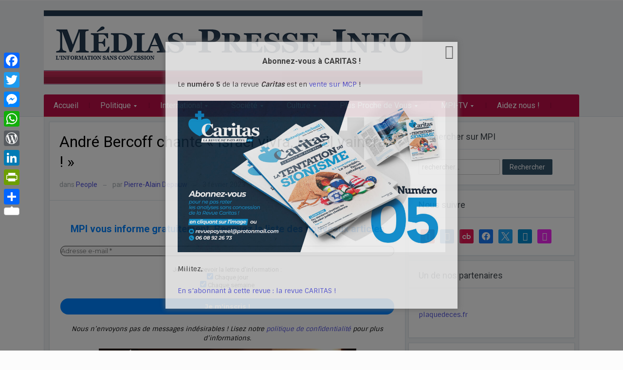

--- FILE ---
content_type: image/svg+xml
request_url: https://media.medias-presse.info/wp-content/plugins/mailpoet/assets/img/form_close_icon/square_white.svg
body_size: 203
content:
<?xml version="1.0" encoding="UTF-8"?>
<svg width="16px" height="16px" viewBox="0 0 16 16" version="1.1" xmlns="http://www.w3.org/2000/svg" xmlns:xlink="http://www.w3.org/1999/xlink">
    <title>icons/ic_close_square_1</title>
    <g id="icons/ic_close_square_1" stroke="none" stroke-width="1" fill="none" fill-rule="evenodd">
        <path d="M16,0 L16,16 L0,16 L0,0 L16,0 Z M14,2 L2,2 L2,14 L14,14 L14,2 Z M10.8284271,3.75735931 L12.2426407,5.17157288 L9.41421356,8 L12.2426407,10.8284271 L10.8284271,12.2426407 L8,9.41421356 L5.17157288,12.2426407 L3.75735931,10.8284271 L6.58578644,8 L3.75735931,5.17157288 L5.17157288,3.75735931 L8,6.58578644 L10.8284271,3.75735931 Z" id="ic_close_square_1" fill="#000000" fill-rule="nonzero"></path>
    </g>
</svg>